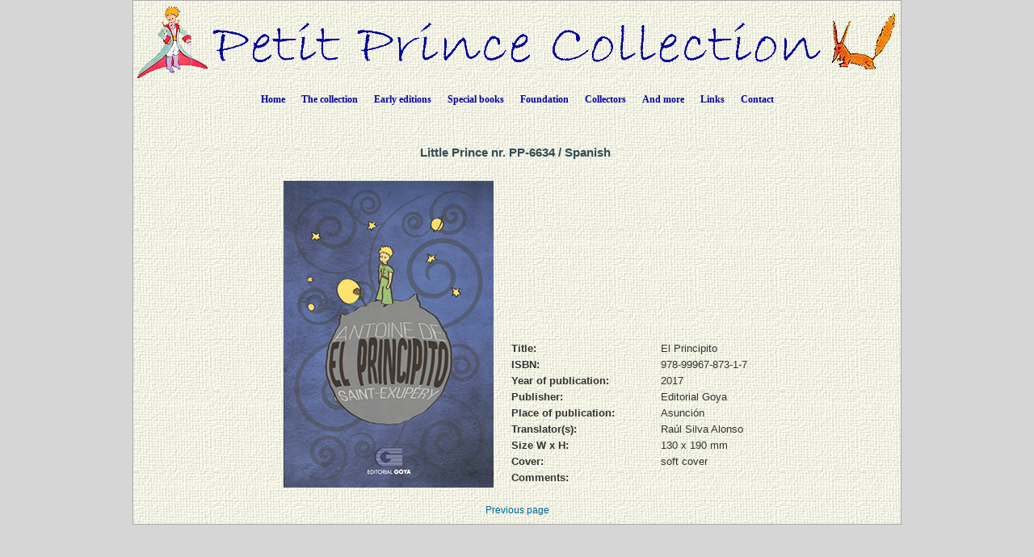

--- FILE ---
content_type: text/html; charset=UTF-8
request_url: https://petit-prince-collection.com/lang/show_livre.php?lang=en&id=6634
body_size: 3360
content:




































































































































































  





<!DOCTYPE html PUBLIC "-//W3C//DTD XHTML 1.0 Transitional//EN" "http://www.w3.org/TR/xhtml1/DTD/xhtml1-transitional.dtd">
<html xmlns="http://www.w3.org/1999/xhtml">
<head>

<meta http-equiv="Content-Type" content="text/html; charset=utf-8" />
<meta name="keywords" content="" />
<meta name="description" content="" />
<meta name="author" content="Angie Sandoz, AngieWebDesign" />

<meta name="robots" content="index, follow, all" />

<title>Antoine de Saint Exupery - "The Little Prince"&nbsp;/&nbsp;Spanish&nbsp;&nbsp;/&nbsp;2017,&nbsp;Editorial Goya,&nbsp;Asunción</title>

<link rel="stylesheet" href="../CSS/topNav.css" type="text/css" />
<link rel="stylesheet" href="../CSS/CSS-Petit-Prince-Collection_NEW.css" type="text/css">


<script src="../SCRIPTS/jquery-1.11.0.min.js"></script>

<script src="../SCRIPTS/lightbox.min.js"></script>

<!-- Menu flottant (PAS UTILISÉ car JMP no like)
<script src="../SCRIPTS/floating-menu.js"></script> -->

<script type="text/javascript">
<!--

function MM_reloadPage(init) {  //reloads the window if Nav4 resized
  if (init==true) with (navigator) {if ((appName=="Netscape")&&(parseInt(appVersion)==4)) {
    document.MM_pgW=innerWidth; document.MM_pgH=innerHeight; onresize=MM_reloadPage; }}
  else if (innerWidth!=document.MM_pgW || innerHeight!=document.MM_pgH) location.reload();
}
MM_reloadPage(true);

function MM_findObj(n, d) { //v4.01
  var p,i,x;  if(!d) d=document; if((p=n.indexOf("?"))>0&&parent.frames.length) {
    d=parent.frames[n.substring(p+1)].document; n=n.substring(0,p);}
  if(!(x=d[n])&&d.all) x=d.all[n]; for (i=0;!x&&i<d.forms.length;i++) x=d.forms[i][n];
  for(i=0;!x&&d.layers&&i<d.layers.length;i++) x=MM_findObj(n,d.layers[i].document);
  if(!x && d.getElementById) x=d.getElementById(n); return x;
}

function MM_showHideLayers() { //v6.0
  var i,p,v,obj,args=MM_showHideLayers.arguments;
  for (i=0; i<(args.length-2); i+=3) if ((obj=MM_findObj(args[i]))!=null) { v=args[i+2];
    if (obj.style) { obj=obj.style; v=(v=='show')?'visible':(v=='hide')?'hidden':v; }
    obj.visibility=v; }
}

function MM_openBrWindow(theURL,winName,features) { //v2.0
  window.open(theURL,winName,features);
}

function MM_setTextOfLayer(objName,x,newText) { //v4.01
  if ((obj=MM_findObj(objName))!=null) with (obj)
    if (document.layers) {document.write(unescape(newText)); document.close();}
    else innerHTML = unescape(newText);
}


//-->
</script>

</head>

<body class="oneColElsCtrHdr"> 

<div id="container">
  <div id="header" align="center">
    <img src="../../../images/siteTitel.gif"/>

<!-- Start topNav -->
    	<ul id="css3menu1" class="topmenu">
            <li class="topfirst"><a href="../../../index.php" style="height:24px;line-height:24px;">Home</a></li>
            
<!-- La collection -->
			<li class="topmenu"><span><a href="intro.php?lang=en" style="height:24px;line-height:24px;">The collection</a></span>
                <ul>
                    <li><a href="collection.php?lang=en"><em>The Little Prince</em> - all the different languages</a></li>
                    <li><a href="illustrated-books.php?lang=en">Books illustrated by third-party artists</a></li>
                    <li><a href="dedicaces.php?lang=en">Inscribed books</a></li>
					<li><a href="multilangues.php?lang=en">Multilingual editions</a></li>
                    <li><a href="brailles.php?lang=en">Braille books</a></li>
					<li><a href="livresdart.php?lang=en">Handcrafted books</a></li>
                    <li><a href="petits-livres.php?lang=en">Small books</a></li>
                    <li><a href="mini-livres.php?lang=en">Miniature books</a></li>
                    <li><a href="pop-up.php?lang=en">Pop-up books</a></li>
                    <li><a href="works.php?lang=en">Complete works</a></li>
                    <li><a href="otherworks.php?lang=en&ow=1">Other works by Saint-Exupery</a></li> <!-- -->
                </ul>
            </li>
            
<!-- Premières éditions -->
            <li class="topmenu"><span><a href="#" style="height:24px;line-height:24px;">Early editions</a></span>
                <ul>
                    <li><a href="corbeau.php?lang=en"><em>The Little Prince</em> and the raven</a></li>
                    <li><a href="originals.php?lang=en">The 1<sup>st</sup> editions</a></li>
                  	<li><a href="editions_EN-NY.php?lang=en">1<sup>st</sup> English editions in New York</a></li>
                  	<li><a href="editions_FR-NY.php?lang=en">1<sup>st</sup> French editions in New York and in Montreal</a></li>
                    <li><a href="edition_FR-1.php?lang=en">1<sup>st</sup> French editions in Paris</a></li>
                  	<li><a href="gallimard.php?lang=en">The Gallimard editions between 1945 and 1980</a></li>
                    <li><a href="articles.php?lang=en">Press clippings at the time the book came out</a></li>
                </ul>
           </li>
            
<!-- Livres spéciaux -->
            <li class="topmenu"><span><a href="#" style="height:24px;line-height:24px;">Special books</a></span>
                <ul>
                    <li><a href="exceptionnels.php?lang=en">Some exceptional books</a></li>
                    <li><a href="autour.php?lang=en">Books around the Little Prince</a></li>
                    <li><a href="StEx.php?lang=en">Books about A. de Saint-Exupery</a></li>
                    <li><a href="autourStEx.php?lang=en">Books related to A. de Saint-Exupery</a></li>
                    <li><a href="cartoons.php?lang=en">Cartoons</a></li>
                    <li><a href="kid_books.php?lang=en">Books for children</a></li>
					<li><a href="malentendants.php?lang=en">Books for the hearing impaired</a></li>
					<li><a href="audio.php?lang=en">Audiobooks</a></li>
                </ul>
            </li>
            
<!-- Fondation -->
            <li class="topmenu"><span><a href="fon_buts.php?lang=en" style="height:24px;line-height:24px;">Foundation</a></span>
                <ul>
                    <li><a href="fon_buts.php?lang=en">Goals of the Foundation</a></li>
                    <li><a href="fon_conseil.php?lang=en">Foundation Council</a></li>
                    <li><a href="fon_past_act.php?lang=en">Published translations</a></li>  
                    <li><a href="fon_past_act_soutenues.php?lang=en">Supported publications</a></li>  
					<li><a href="fon_cur_act.php?lang=en">Translations in progress</a></li><!-- -->
                    <li><a href="fon_support_don.php?lang=en">Donations</a></li><!-- -->
                    <li><a href="objets_uniques.php?lang=en">Unique specimens</a></li>
<!--                    <li><a href="fon_proj_B612.php?lang=en">The B612 project</a></li>-->
               </ul>
            </li>
            
<!-- Collectionneurs -->
            <li class="topmenu"><span><a href="#" style="height:24px;line-height:24px;">Collectors</a></span>
                <ul>
                    <li></li>
                    <li><a href="wanted.php?lang=en">Wanted books</a></li>
                    <li><a href="fx_freres.php?lang=en">False brethren</a></li>
                    <li><a href="nouveautes.php?lang=en&nouv=2025">New publications</a></li>
                    <li><a href="translations.php?lang=en">Translation chronology</a></li>
                    <li><a href="traducteurs.php?lang=en">The translators</a></li>
              </ul>
            </li>
            
<!-- Et encore -->
            <li class="topmenu"><span><a href="#" style="height:24px;line-height:24px;">And more</a></span>
                <ul>
                    <li><a href="album.php?lang=en">Photo gallery</a></li>
                    <li><a href="events.php?lang=en">Events / Exhibitions</a></li>
                    <li><a href="news.php?lang=en">Press clippings</a></li> 
                    <li><a href="bevin_house.php?lang=en">The Bevin House</a></li>
                    <li><a href="stage.php?lang=en"><em>The Little Prince</em> on stage</a></li>
                    <li><a href="objets_divers.php?lang=en">Various documents</a></li>
					<li><a href="AV-CDs.php?lang=en">CDs / DVDs / CDRs / LVDs</a></li>
					<li><a href="AV-LPs.php?lang=en">Records</a></li>	                
					<li><a href="AV-K7.php?lang=en">Audio & videotapes</a></li>
		  			<li><a href="stamps.php?lang=en">Philatelic items</a></li> <!-- -->	                  
		  			<li><a href="eye.php?lang=en">Winks to <em>The Little Prince</em></a></li> <!-- -->	                  
              </ul>
            </li>
            
<!-- Links -->
            <li class="topmenu"><a href="links.php?lang=en" style="height:24px;line-height:24px;">Links</a></li>
    
<!-- Contact -->
            <li class="toplast"><a href="contact.php?lang=en" style="height:24px;line-height:24px;">Contact</a></li>
        </ul>
        <!-- End topNav -->


    <!-- fin de #header -->
  </div>
    
  <div id="mainContent">
  
  <!-- ***************************************************************************************************************** -->  
        <div class="feature"> 
          
		  <h1>	Little Prince nr.&nbsp;PP-6634&nbsp;/&nbsp;Spanish&nbsp;          </h1>
                          
          <p>
          <table align="center">
          	<tr>
            	<td>
          <table border="0" cellspacing="3" cellpadding="2">
              <tr>
                <td rowspan="2">
                	<a href="../../images/photos_livres_XXL/PP-6634.gif" data-lightbox="PP-6634" data-title="PP-6634">
                		<img src="../../images/photos_livres_GD/PP-6634.gif" border="0" title="El Principito" alt"PP-6634" name="PP-6634.gif"  />                    </a>                </td>
				  
                <td valign="top">
					                </td>
				  
                 <td valign="top">
					                </td>
				  
                 <td valign="top">
					                </td>
              </tr>
              <tr>
                <td colspan="3" valign="bottom">
                
                    <table border="0" cellspacing="5" cellpadding="0">
<!-- Titre -->		
	
                      <tr>
                        <td width="180" valign="top"><div align="left"><strong>Title:</strong></div></td>
                        <td valign="top">El Principito</td>
                      </tr>
<!-- isbn -->										
                      <tr>
                        <td width="180" valign="top"><div align="left"><strong>ISBN:</strong></div></td>
                        <td valign="top">978-99967-873-1-7</td>
                      </tr>
<!-- année parution -->										
					  <tr>
                        <td width="180" valign="top"><div align="left"><strong>Year of publication:</strong></div></td>
                        <td valign="top">
							2017                        </td>
                      </tr>
<!-- éditeur -->										
                      <tr>
                        <td width="180" valign="top"><div align="left"><strong>Publisher:</strong></div></td>
                        <td valign="top">Editorial Goya</td>
                      </tr>
<!-- lieu parution -->										
                      <tr>
                        <td width="180" valign="top"><div align="left"><strong>Place of publication:</strong></div></td>
                        <td valign="top">				  
						  Asunción						  
						</td>
                      </tr>
<!-- traducteur -->						
                      <tr>
									 <td valign="top"><div align="left"><strong>Translator(s):</strong>		</div>		
									 </td>
									 <td valign="top"><div align="left">Raúl Silva Alonso</div>	</td>		</tr>
<!-- format -->										
                      <tr>
                        <td width="180" valign="top"><div align="left"><strong>Size W x H:</strong></div></td>
                        <td valign="top">130&nbsp;x&nbsp;190&nbsp;mm</td>
                      </tr>
<!-- couverture -->										
                      <tr>
                        <td width="180" valign="top"><div align="left"><strong>Cover:</strong></div></td>
                        <td valign="top">soft cover</td>
                      </tr>
						

<!-- illustrations de -->				
                      	
<!-- remarque -->										
                      <tr>
                        <td width="180" valign="top"><div align="left"><strong>Comments:</strong></div></td>
                        <td valign="top"></td>
                      </tr>

					</table>

    
                </td>
            </tr>
          </table>
            	</td>
          	</tr>
          </table>

          </p>
                    
    	  <div align="center"><a href="javascript: history.go(-1)">Previous page</a></div>

    </div>
        <!-- fin de #feature -->
  <!-- ***************************************************************************************************************** -->  

  </div>
  <!-- fin de #mainContent -->
  
  <div id="footer">
    <div class="footer" align="center"></div>    <!-- fin de #footer -->
  </div>
  
  <!-- fin de #container -->
</div>
</body>
</html>


--- FILE ---
content_type: text/css
request_url: https://petit-prince-collection.com/CSS/CSS-Petit-Prince-Collection_NEW.css
body_size: 3584
content:
@charset "utf-8";
/* CSS Document */
/* Pour les pages INDEX, MESSAGE et THANK YOU du site Petit-prince-collection.com */

    body {
		font-family: Verdana,Arial,sans-serif;
		color: #333333;
		background: #D6D6D6;
    	margin: 0; /* il est conseillé de mettre à zéro la marge et le remplissage de l'élément body, pour tenir compte des différentes valeurs par défaut des navigateurs */
    	padding: 0;
    	text-align: center; /* ce paramétrage centre le conteneur dans les navigateurs IE 5.x. Le texte est ensuite aligné à gauche (valeur par défaut) dans le sélecteur #container */
    }
    
    /* Conseils pour la mise en page avec des éléments élastiques 
    1. La taille globale des éléments à mise en forme élastique étant basée sur la taille de police par défaut de l'utilisateur, l'aspect de ces éléments est relativement imprévisible. Utilisés correctement, ils sont toutefois plus accessibles pour les utilisateurs ayant besoin de polices de grande taille, puisque la longueur des lignes reste proportionnelle.
    2. Le dimensionnement des éléments div de cette mise en page est basé sur la taille de police 100 % dans l'élément body. Si vous réduisez la taille générale du texte en utilisant l'attribut font-size: 80% pour l'élément body ou le #container, n'oubliez pas que toute la mise en page sera proportionnellement réduite. Pour compenser ce risque, il est conseillé d'augmenter la largeur des divers éléments div.
    3. Si la taille de police est modifiée individuellement dans chaque élément div au lieu d'une modification globale (par ex. : la taille de police de #sidebar1 est réduite à 70 % et celle de #mainContent à 85 %), ce choix modifiera proportionnellement la taille globale de chaque élément div. Il est conseillé de modifier la taille de police en fonction de la taille de police finale.
    */
    .oneColElsCtrHdr #container {
		position: relative;
/*    	width: 60em;  /* cette largeur crée un conteneur qui s'adaptera dans une fenêtre de navigateur de 1000 pixels avec les tailles de police par défaut */
    	width: 950px;  /* largeur fixe */
		background-image:url(../images/siteBKGD.jpg); 
		/*background-color:#0033FF;*/
    	margin: 0 auto; /* les marges automatiques (et dotées d'une largeur positive) centrent la page */
		/*margin-top: 5px;  décolle le #container du haut de la page web */
    	border: 1px solid #AAAAAA;
    	text-align: left; /* ce paramétrage annule le paramètre text-align: center de l'élément body. */
    }
    
	.oneColElsCtrHdr #header {
		padding-top: 0;
		padding-right: 0;
		padding-bottom: 0;
		padding-left: 0;
		margin-left: 0px;	
    } 
    
	.oneColElsCtrHdr #header h1 {
    	margin: 0; /* la mise à zéro de la marge du dernier élément du div #header permet d'éviter une disparition de la marge (espace inexplicable entre les éléments div). Si l'élément div est entouré d'une bordure, cette précaution n'est pas nécessaire, car la bordure évite également la disparition de la marge */
    	padding: 10px 0; /* l'utilisation de remplissage, au lieu d'une marge, permet d'éloigner l'élément des bords de l'élément div */
    }
    
    .oneColElsCtrHdr #mainContent {
    	padding: 0 20px; /* ne pas oublier que le remplissage est l'espace à l'intérieur du cadre de l'élément div, alors que la marge est l'espace à l'extérieur de celui-ci */
		margin-top: 0px;
    	/* background: #FF0000;
		background-image:url(../images/siteBKGD.jpg);*/
    }
		
    .oneColElsCtrHdr #footer { 
    	padding: 0 10px; /* ce remplissage correspond à l'alignement à gauche des éléments des div qui apparaissent au-dessus. */
    	/*background: #CC0033;*/ 
		/* text-align: center; */
		font-size: 55%; /**/
		color: #eeeeee;
    } 
    
	.oneColElsCtrHdr #footer p {
    	margin: 0; /* la mise à zéro de la marge du premier élément du pied de page permet d'éviter une possible disparition de la marge (espace entre les éléments div) */
    	padding: 10px 0; /* l'utilisation d'un remplissage pour cet élément crée un espace, tout comme une marge l'aurait fait, mais en évitant le risque de disparition de la marge */
    }
	
/*
#topNav {
	margin-left: 0px;
	align-content:center;
	padding-top: 0px;
	padding-bottom:5px;
	height:30px;
	background-image: url(../images/header_BKG69.png);
} 
*/


/***********************************************/
/* FONTS                                       */
/***********************************************/
	h1, h2, h3, h4, h5, h6 {
		font-family: Verdana,Arial,sans-serif;
		margin: 0px;
		padding: 0px;
	}
	
	h1{
	 font-family: Verdana,Arial,sans-serif;
	 font-size: 120%;
	 color: #334d55;
	 padding-top: 10px;
	}
	
	h2{
	 font-size: 114%;
	 color: #006699;
	}
	
	h3{
	 font-size: 100%;
	 color: #334d55;
	}
	
	h4{
	 font-size: 100%;
	 font-weight: normal;
	 color: #333333;
	}
	
	h5{
	 font-size: 100%;
	 color: #334d55;
	}
	
	label{
	 font: bold 100% Arial,sans-serif;
	 color: #334d55;
	}



/***********************************************/
/* Component Divs                              */
/***********************************************/

/**************** INDEX PAGES ******************/
#flags{
	position: absolute;
	z-index: 50;
	width: 240px;
	height: 143px;
	visibility: visible;
	left: 121px;
	top: 339px;
}


#message{
	position:absolute;
	z-index:50;
	left:25px;
	top:128px;
	width:525px;
	height:452px;
	visibility: visible;
}


.message{
    font-family: Verdana,sans-serif;
	color: #333333;
	line-height: 1.166;
	font-size:80%;
}


#merci {
	position:absolute;
	z-index:50;
	left:121px;
	top:175px;
	width:403px;
	height:150px;
	visibility: visible;
}


	h3{
	font-family: Verdana,Arial,sans-serif;
	 font-size: 80%;
	 color: #334d55;
	}


/*************** STARS (JMP no like) **************/
#starFR {
	position:absolute;
	left:89px;
	top:184px;
	width:76px;
	height:71px;
/*	z-index:2; */
	visibility: visible;
}

#starGB {
	position:absolute;
	left:195px;
	top:328px;
	width:76px;
	height:71px;
/*	z-index:2; */
	visibility: visible;
}


#starDE {
	position:absolute;
	left:312px;
	top:236px;
	width:76px;
	height:71px;
/*	z-index:2; */
	visibility: visible;
}

#starIT {
	position:absolute;
	left:93px;
	top:461px;
	width:76px;
	height:71px;
/*	z-index:2; */
	visibility: visible;
}

#starNL {
	position:absolute;
	left:391px;
	top:444px;
	width:76px;
	height:71px;
/*	z-index:2; */
	visibility: visible;
}


/************** .feature styles ***************/

	.feature{
		padding: 10px 10px 10px 10px;
		/**/font-size: 80%;
		text-align: justify;
		
	}
	
	.feature h1{
		padding: 30px 0px 5px 0px;
		text-align: center;
	}
	
	.feature img{
		float: left;
		padding: 0px 0px 0px 0px;
		margin: 0px 10px 0px 0px;
	}
/* adjust margins to change separation between the feature image and text flowing around it */

	.feature2{  /* pour les pages corbeau */
		padding: 10px 10px 10px 10px;
		/*font-size: 80%;*/
		text-align: justify;
		
	}
	
	.feature3{
		padding: 10px 10px 10px 10px;
		/**/font-size: 80%;
	}
	
	.feature3 h1{
		padding: 30px 0px 5px 0px;
	}
	
	.feature3 img{
		padding: 10;
		margin: 0px 0px 0px 0px;
	}
/* adjust margins to change separation between the feature image and text flowing around it */

	.feature4 img{
		float: right;
		background-color:#00FF99;
		padding: 0px 0px 0px 10px;
		margin: 0px 10px 0px 0px;
	}
/* adjust margins to change separation between the feature image and text flowing around it */

	.bevin {
		padding: 0px 10px 0px 10px ; 
		font-size:80%;
	}
	
	.bevinLeg {
	font-size:80%; 
	padding-top:5px;
	}

	.photo_table {
	padding: 0px 10px 0px 10px ; 
	font-family:Verdana, Arial, Helvetica, sans-serif; 
	font-size:80%;
	}

/************** .story styles *****************/

.story{
		/*font-size: 80%;
		font-weight:bold;*/
	
}

.story_trad{
		font-size: 140%;
		font-weight:bold;
	
}


/***********************************************/
/* LINKS                                       */
/***********************************************/


a:link, a:visited, a:hover, a:active { /* unvisited link */
	color: #006699;
	font-size:12px;
	text-decoration: none;
}

a:visited { /* visited link */
	color: #6699FF;
}
/* overrides decoration from previous rule for visited links */

a:hover { /* mouse over link */
	color: #FF9900;
}
/* overrides decoration from previous rule for hovered links */

a:active  {
	color: #FF0000;
}
/* overrides decoration from previous rule for active links */


/***********************************************/
/* FAUX FRERES                                       */
/***********************************************/

#fx_frere td {
vertical-align:top;
width:175px;

}

#fx_frere th {
	text-align:left;
}

#fx_frere .separator {
	border-top:1px black solid;
}



/***********************************************/
/* FORMULAIRES                                       */
/***********************************************/


.formFields{
	width: 400px;
}

.formFields1{
	width: 405px;
}

.formFields2{
	size: 300px;
}

.formFields3{
	size: 30px;
}


.indexFormFields{
	width: 250px;
}

.indexFormFields1{
	width: 256px;
}

.indexFormFields2{
	width: 190px;
}

.indexFormFields3{
	width: 50px;
}


/***********************************************/
/* LIGHTBOX                                    */
/***********************************************/


/* Preload images */
body:after {
  content: url(../images/lightbox/close.png) url(../images/lightbox/loading.gif) url(../images/lightbox/prev.png) url(../images/lightbox/next.png);
  display: none;
}

.lightboxOverlay {
  position: absolute;
  top: 0;
  left: 0;
  z-index: 9999;
  background-color: black;
  filter: progid:DXImageTransform.Microsoft.Alpha(Opacity=80);
  opacity: 0.8;
  display: none;
}

.lightbox {
  position: absolute;
  left: 0;
  width: 100%;
  z-index: 10000;
  text-align: center;
  line-height: 0;
  font-weight: normal;
}

.lightbox .lb-image {
  display: block;
  height: auto;
  max-width: inherit;
  -webkit-border-radius: 3px;
  -moz-border-radius: 3px;
  -ms-border-radius: 3px;
  -o-border-radius: 3px;
  border-radius: 3px;
}

.lightbox a img {
  border: none;
}

.lb-outerContainer {
  position: relative;
  background-color: white;
  *zoom: 1;
  width: 250px;
  height: 250px;
  margin: 0 auto;
  -webkit-border-radius: 4px;
  -moz-border-radius: 4px;
  -ms-border-radius: 4px;
  -o-border-radius: 4px;
  border-radius: 4px;
}

.lb-outerContainer:after {
  content: "";
  display: table;
  clear: both;
}

.lb-container {
  padding: 4px;
}

.lb-loader {
  position: absolute;
  top: 43%;
  left: 0;
  height: 25%;
  width: 100%;
  text-align: center;
  line-height: 0;
}

.lb-cancel {
  display: block;
  width: 32px;
  height: 32px;
  margin: 0 auto;
  background: url(../images/lightbox/loading.gif) no-repeat;
}

.lb-nav {
  position: absolute;
  top: 0;
  left: 0;
  height: 100%;
  width: 100%;
  z-index: 10;
}

.lb-container > .nav {
  left: 0;
}

.lb-nav a {
  outline: none;
  background-image: url('[data-uri]');
}

.lb-prev, .lb-next {
  height: 100%;
  cursor: pointer;
  display: block;
}

.lb-nav a.lb-prev {
  width: 34%;
  left: 0;
  float: left;
  background: url(../images/lightbox/prev.png) left 48% no-repeat;
  filter: progid:DXImageTransform.Microsoft.Alpha(Opacity=0);
  opacity: 0;
  -webkit-transition: opacity 0.6s;
  -moz-transition: opacity 0.6s;
  -o-transition: opacity 0.6s;
  transition: opacity 0.6s;
}

.lb-nav a.lb-prev:hover {
  filter: progid:DXImageTransform.Microsoft.Alpha(Opacity=100);
  opacity: 1;
}

.lb-nav a.lb-next {
  width: 64%;
  right: 0;
  float: right;
  background: url(../images/lightbox/next.png) right 48% no-repeat;
  filter: progid:DXImageTransform.Microsoft.Alpha(Opacity=0);
  opacity: 0;
  -webkit-transition: opacity 0.6s;
  -moz-transition: opacity 0.6s;
  -o-transition: opacity 0.6s;
  transition: opacity 0.6s;
}

.lb-nav a.lb-next:hover {
  filter: progid:DXImageTransform.Microsoft.Alpha(Opacity=100);
  opacity: 1;
}

.lb-dataContainer {
  margin: 0 auto;
  padding-top: 5px;
  *zoom: 1;
  width: 100%;
  -moz-border-radius-bottomleft: 4px;
  -webkit-border-bottom-left-radius: 4px;
  border-bottom-left-radius: 4px;
  -moz-border-radius-bottomright: 4px;
  -webkit-border-bottom-right-radius: 4px;
  border-bottom-right-radius: 4px;
}

.lb-dataContainer:after {
  content: "";
  display: table;
  clear: both;
}

.lb-data {
  padding: 0 4px;
  color: #ccc;
}

.lb-data .lb-details {
  width: 85%;
  float: left;
  text-align: left;
  line-height: 1.1em;
}

.lb-data .lb-caption {
  font-size: 13px;
  font-weight: bold;
  line-height: 1em;
}

.lb-data .lb-number {
  display: block;
  clear: left;
  padding-bottom: 1em;
  font-size: 12px;
  color: #999999;
}

.lb-data .lb-close {
  display: block;
  float: right;
  width: 30px;
  height: 30px;
  background: url(../images/lightbox/close.png) top right no-repeat;
  text-align: right;
  outline: none;
  filter: progid:DXImageTransform.Microsoft.Alpha(Opacity=70);
  opacity: 0.7;
  -webkit-transition: opacity 0.2s;
  -moz-transition: opacity 0.2s;
  -o-transition: opacity 0.2s;
  transition: opacity 0.2s;
}

.lb-data .lb-close:hover {
  cursor: pointer;
  filter: progid:DXImageTransform.Microsoft.Alpha(Opacity=100);
  opacity: 1;
}


/*END*/
